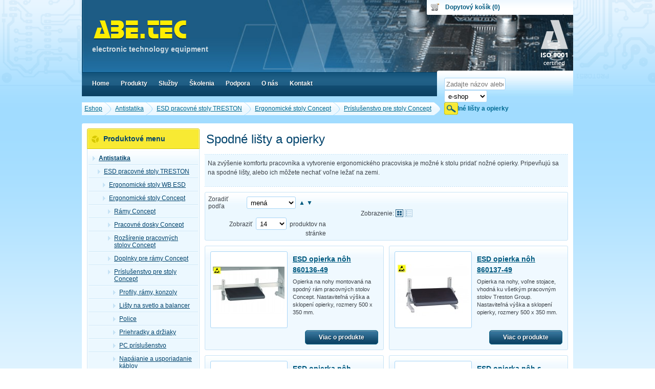

--- FILE ---
content_type: text/html; charset=UTF-8
request_url: https://www.abetec.sk/sk/eshop/category/spodne-listy-a-opierky/
body_size: 8101
content:
<!DOCTYPE html PUBLIC "-//W3C//DTD XHTML 1.0 Strict//EN" "http://www.w3.org/TR/xhtml1/DTD/xhtml1-strict.dtd">
<html xmlns="http://www.w3.org/1999/xhtml">
    <head>
        <meta http-equiv="content-type" content="text/html; charset=utf-8" />
		<meta content="width=device-width,minimum-scale=1.0" name="viewport" />
        <meta http-equiv="content-language" content="sk" />
                                    <meta name="description" content="Na zvýšenie komfortu pracovníka a vytvorenie ergonomického pracoviska je možné k stolu pridať nožné opierky. Pripevňujú sa na spodné lišty, alebo ich " />
                            <meta name="keywords" content="ergonomické stoly, pracovné stoly, priemyselné stoly, stoly Treston, stoly do dielní, stoly do priemyslu, stoly do výroby" />
                            <link rel="shortcut icon" type="image/x-icon" href="/web/abetec/tools/favicon.ico" />
        <meta name="author" content="ABE.TEC, s.r.o."/>
        <meta name="robots" content="index, follow" />
        <meta name="verify-v1" content="" />
        <title>Spodné lišty a opierky | ABE.TEC, s.r.o.</title>
                <link rel="alternate" type="application/rss+xml" title="RSS" href="http://www.abetec.sk/sk/rss/"/>
		<link href="/web/abetec/tools/css/responsiv.css?date=20240805" rel="stylesheet" media="screen" type="text/css"/>
        <link href="/web/abetec/tools/css/print.css" rel="stylesheet" media="print" type="text/css"/>

        <link href="/web/wmsuggest/css/wmSuggest.css" rel="stylesheet" media="screen" type="text/css"/>
                                    <link href="/web/default/css/common.css" rel="stylesheet" type="text/css"/>
                            <!--[if lte IE 8]>
            <link href="/web/abetec/tools/css/ie.css" rel="stylesheet" type="text/css" />
        <![endif]-->

        <script type="text/javascript" src="/web/abetec/tools/js/jquery-1.4.3.min.js"></script>
        <script type="text/javascript" src="/web/abetec/tools/js/jquery.bgiframe.min.js"></script>
        <script type="text/javascript" src="/web/abetec/tools/js/superfish.js"></script>
        <script type="text/javascript" src="/web/abetec/tools/js/jquery.easing.1.3.js"></script>
        <script type="text/javascript" src="/web/abetec/tools/js/jquery.cycle.lite.js"></script>
        <script type="text/javascript" src="/web/abetec/tools/js/jquery.tools.min.js"></script>
		<script type="text/javascript" src="/web/default/js/universal.js?date=20240617"></script>
                                    <script type="text/javascript" src="/web/abetec/tools/js/common_init.js?date=20231120"></script>
                            <script type="text/javascript" src="/web/abetec/tools/js/swfobject.js?date=20231120"></script>
                            <script type="text/javascript" src="/web/abetec/tools/js/jquery.tools.min.js?date=20231120"></script>
                            <script type="text/javascript" src="/web/abetec/tools/js/tools.js?date=20231120"></script>
                            <script type="text/javascript" src="/web/abetec/tools/js/eshop.tools.js?date=20231120"></script>
                            <script type="text/javascript" src="/web/abetec/tools/js/../../../categoryFilters/js/categoryFilters.js?date=20231120"></script>
                            <script type="text/javascript" src="/web/wmsuggest/wm24suggest.js"></script>
		        <!--[if lte IE 6]>
            <script type="text/javascript" src="/web/abetec/tools/js/DD_belatedPNG.js"></script>
            <script type="text/javascript" src="/web/abetec/tools/js/DD_belatedPNG_init.js"></script>
        <![endif]-->
		
            </head>
    <body>
				        <div id="page" class="languageStyle_sk">
            <div id="wrapper">
                                <!-- Navigation start -->
                    <div id="navigation">
	                                                    <a href="/sk/eshop/" title="Eshop" class=" first"><span>Eshop</span></a>
                                                <a href="/sk/eshop/category/antistatika/" title="Antistatika" class=" "><span>Antistatika</span></a>
                                                <a href="/sk/eshop/category/esd-pracovne-stoly-treston/" title="ESD pracovné stoly TRESTON" class=" "><span>ESD pracovné stoly TRESTON</span></a>
                                                <a href="/sk/eshop/category/ergonomicke-stoly-concept/" title="Ergonomické stoly Concept" class=" "><span>Ergonomické stoly Concept</span></a>
                                                <a href="/sk/eshop/category/prislusenstvo-pre-stoly-concept/" title="Príslušenstvo pre stoly Concept" class="last "><span>Príslušenstvo pre stoly Concept</span></a>
                                                <strong >Spodné lišty a opierky</strong>                        </div>                <!-- Navigation end -->
                
                
                <div class="content">
                    <div class="topBg">
                    <!-- Content start -->
                    <!-- middleColumn start -->
<div class="mainBlock">
<h1>Spodné lišty a opierky</h1>
<div class="categoryAnnotation">
	<div class="cont">
		<p>
	Na zv&yacute;&scaron;enie komfortu pracovn&iacute;ka a vytvorenie ergonomick&eacute;ho pracoviska je možn&eacute; k stolu pridať nožn&eacute; opierky. Pripevňuj&uacute; sa na spodn&eacute; li&scaron;ty, alebo ich m&ocirc;žete nechať voľne ležať na zemi.</p>
    </div>
</div>
    
        
    
            <div class="commonFilter">
    <div class="header">
        <form action="#" onsubmit="return false;" class="cont">
        <fieldset class="sorting">
            <div class="sortBy">
                <label>Zoradiť podľa</label>
                <select class="select" id="orderTop" >
                <option value="name" >mená</option>
                <option value="price" >ceny</option>
                <option value="code" >kódu</option>
                <option value="bargain" >akcie/zľavy</option>
                <option value="availability" >dostupnosti</option>
                </select>&nbsp;
                <a href="#nogo" class="sortUp" title="Vzostupne" onclick="setOrder(document.getElementById('orderTop').options[document.getElementById('orderTop').selectedIndex].value,0); return false;">▲</a>&nbsp;
                <a href="#nogo" class="sortDown" onclick="setOrder(document.getElementById('orderTop').options[document.getElementById('orderTop').selectedIndex].value,1); return false;" title="Zostupne">▼</a>
            </div>

            <div class="sortType">
    <div class="title">Zobrazenie:</div>
            <strong class="pictureSort" title="Obrázkové">Obrázkové</strong>
        <a href="#nogo" class="tableSort" title="Tabuľkové" onclick="setUriParameter('listing','table'); return false;">Tabuľkové</a>
    </div>            <div class="showOnPage">
    <label>Zobraziť</label>
    <select class="select small pagesize" name="pageSize" onchange="setPageSize(this);">
                                    <option value="14" selected="selected">14</option>
                            <option value="28" >28</option>
                            <option value="50" >50</option>
                        </select>
    <label>produktov na stránke</label>
</div>                    </fieldset>
                </form>
    </div>
</div>        <div class="clear"></div>
                <div class="productLine ">
            <div class="productLineFooter">
                  <div class="productBlock  ">
                    <div class="bg2">
                        <div class="cont">

                            <div class="leftSide">
                                                                <div class="attributesBlock">
                                                                    </div>
                                                                                                <a href="/sk/eshop/product/esd-opierka-n-h-860136-49/" class="imgHolder">
                                    <span></span><img src="/data/Images/eshopproducts/small/53acc6107300a2afef5547658e52ba21footrest-bar-esd.jpeg" alt="Treston - ESD opierka nôh 860136-49"/>
                                </a>
                                                                                                                            </div>

                            <div class="rightSide">
                                <div class="description">
                                    <h2><a href="/sk/eshop/product/esd-opierka-n-h-860136-49/">ESD opierka nôh 860136-49</a></h2>
                                        <div class="annotation">
                                            Opierka na nohy montovaná na spodný rám pracovných stolov Concept. Nastaviteľná výška a sklopení opierky, rozmery 500 x 350 mm.                                        </div>
                                                                        </div><a href="/sk/eshop/product/esd-opierka-n-h-860136-49/" class="btn w150" title="ESD opierka nôh 860136-49">Viac o produkte</a>
                            </div>

                        </div>
                    </div>
                                    </div>
                          <div class="productBlock  second">
                    <div class="bg2">
                        <div class="cont">

                            <div class="leftSide">
                                                                <div class="attributesBlock">
                                                                    </div>
                                                                                                <a href="/sk/eshop/product/esd-opierka-n-h-860137-49/" class="imgHolder">
                                    <span></span><img src="/data/Images/eshopproducts/small/259c0ed9b99c1dfe0702059440082fd6footrest-floor-height-adjustable-esd.jpeg" alt="Treston - ESD opierka nôh 860137-49"/>
                                </a>
                                                                                                                            </div>

                            <div class="rightSide">
                                <div class="description">
                                    <h2><a href="/sk/eshop/product/esd-opierka-n-h-860137-49/">ESD opierka nôh 860137-49</a></h2>
                                        <div class="annotation">
                                            Opierka na nohy, voľne stojace, vhodná ku všetkým pracovným stolov Treston Group. Nastaviteľná výška a sklopení opierky, rozmery 500 x 350 mm.                                        </div>
                                                                        </div><a href="/sk/eshop/product/esd-opierka-n-h-860137-49/" class="btn w150" title="ESD opierka nôh 860137-49">Viac o produkte</a>
                            </div>

                        </div>
                    </div>
                                    </div>
                    </div>
    </div>
        <div class="productLine ">
            <div class="productLineFooter">
                  <div class="productBlock  ">
                    <div class="bg2">
                        <div class="cont">

                            <div class="leftSide">
                                                                <div class="attributesBlock">
                                                                    </div>
                                                                                                <a href="/sk/eshop/product/esd-opierka-n-h-860947-49/" class="imgHolder">
                                    <span></span><img src="/data/Images/eshopproducts/small/bc3f260ab508608e7e1c73f6d7c20a11footrest-floor-esd.jpeg" alt="Treston - ESD opierka nôh 860947-49"/>
                                </a>
                                                                                                                            </div>

                            <div class="rightSide">
                                <div class="description">
                                    <h2><a href="/sk/eshop/product/esd-opierka-n-h-860947-49/">ESD opierka nôh 860947-49</a></h2>
                                        <div class="annotation">
                                            Opierka na nohy, voľne stojace, vhodná ku všetkým pracovným stolov Treston Group. Nastaviteľné sklopenia opierky, rozmery 550 x 350 mm, výška 100 mm.                                        </div>
                                                                        </div><a href="/sk/eshop/product/esd-opierka-n-h-860947-49/" class="btn w150" title="ESD opierka nôh 860947-49">Viac o produkte</a>
                            </div>

                        </div>
                    </div>
                                    </div>
                          <div class="productBlock  second">
                    <div class="bg2">
                        <div class="cont">

                            <div class="leftSide">
                                                                <div class="attributesBlock">
                                                                    </div>
                                                                                                <a href="/sk/eshop/product/esd-opierka-n-h-s-plynovymi-piestami-860224-49/" class="imgHolder">
                                    <span></span><img src="/data/Images/eshopproducts/small/965414c6783972d468c579db6b0e7f15footrest-floor-with-gas-action-esd.jpeg" alt="Treston - ESD opierka nôh s plynovými piestami 860224-49"/>
                                </a>
                                                                                                                            </div>

                            <div class="rightSide">
                                <div class="description">
                                    <h2><a href="/sk/eshop/product/esd-opierka-n-h-s-plynovymi-piestami-860224-49/">ESD opierka nôh s plynovými piestami 860224-49</a></h2>
                                        <div class="annotation">
                                            Opierka na nohy, voľne stojace, vhodná ku všetkým pracovným stolov Treston Group. Nastaviteľná výška a sklopení opierky, plynové piesty, rozmery 550 x 350 mm.                                        </div>
                                                                        </div><a href="/sk/eshop/product/esd-opierka-n-h-s-plynovymi-piestami-860224-49/" class="btn w150" title="ESD opierka nôh s plynovými piestami 860224-49">Viac o produkte</a>
                            </div>

                        </div>
                    </div>
                                    </div>
                    </div>
    </div>
        <div class="productLine ">
            <div class="productLineFooter">
                  <div class="productBlock  ">
                    <div class="bg2">
                        <div class="cont">

                            <div class="leftSide">
                                                                <div class="attributesBlock">
                                                                    </div>
                                                                                                <a href="/sk/eshop/product/spodna-lista-1000mm-860084-49/" class="imgHolder">
                                    <span></span><img src="/data/Images/eshopproducts/small/a88ad2b4d911d98eb0a25911ca637047fixed-accessory-bar-esd-for-concept-width-1000-mm.jpeg" alt="Treston - Spodná lišta 1000mm, 860084-49"/>
                                </a>
                                                                                                                            </div>

                            <div class="rightSide">
                                <div class="description">
                                    <h2><a href="/sk/eshop/product/spodna-lista-1000mm-860084-49/">Spodná lišta 1000mm, 860084-49</a></h2>
                                        <div class="annotation">
                                            Oceľová lišta, ktorá sa montuje na nohy pracovných stolov rady Concept, šírka rámu 1000 mm. Využíva sa na uchytenie nočných líšt, držiakov CPU ai. U stolov s nastavením výšky pomocou kľučky a elektromotora je táto lišta už v základnom prevedení.                                        </div>
                                                                        </div><a href="/sk/eshop/product/spodna-lista-1000mm-860084-49/" class="btn w150" title="Spodná lišta 1000mm, 860084-49">Viac o produkte</a>
                            </div>

                        </div>
                    </div>
                                    </div>
                          <div class="productBlock  second">
                    <div class="bg2">
                        <div class="cont">

                            <div class="leftSide">
                                                                <div class="attributesBlock">
                                                                    </div>
                                                                                                <a href="/sk/eshop/product/spodna-lista-1200mm-860085-49/" class="imgHolder">
                                    <span></span><img src="/data/Images/eshopproducts/small/9ecb6d767f09baab1c13ab4f92225692fixed-accessory-bar-esd-for-concept-width-1200-mm.jpeg" alt="Treston - Spodná lišta 1200mm, 860085-49"/>
                                </a>
                                                                                                                            </div>

                            <div class="rightSide">
                                <div class="description">
                                    <h2><a href="/sk/eshop/product/spodna-lista-1200mm-860085-49/">Spodná lišta 1200mm, 860085-49</a></h2>
                                        <div class="annotation">
                                            Oceľová lišta, ktorá sa montuje na nohy pracovných stolov rady Concept, šírka rámu 1200 mm. Využíva sa na uchytenie nočných líšt, držiakov CPU ai. U stolov s nastavením výšky pomocou kľučky a elektromotora je táto lišta už v základnom prevedení.                                        </div>
                                                                        </div><a href="/sk/eshop/product/spodna-lista-1200mm-860085-49/" class="btn w150" title="Spodná lišta 1200mm, 860085-49">Viac o produkte</a>
                            </div>

                        </div>
                    </div>
                                    </div>
                    </div>
    </div>
        <div class="productLine ">
            <div class="productLineFooter">
                  <div class="productBlock  ">
                    <div class="bg2">
                        <div class="cont">

                            <div class="leftSide">
                                                                <div class="attributesBlock">
                                                                    </div>
                                                                                                <a href="/sk/eshop/product/spodna-lista-1500mm-860088-49/" class="imgHolder">
                                    <span></span><img src="/data/Images/eshopproducts/small/c94542b13a43b7d6e6a13af500a034a4adjustable-accessory-bar-esd-for-concept-width-1500-mm.jpeg" alt="Treston - Spodná lišta 1500mm, 860088-49"/>
                                </a>
                                                                                                                            </div>

                            <div class="rightSide">
                                <div class="description">
                                    <h2><a href="/sk/eshop/product/spodna-lista-1500mm-860088-49/">Spodná lišta 1500mm, 860088-49</a></h2>
                                        <div class="annotation">
                                            Oceľová lišta, ktorá sa montuje na nohy pracovných stolov rady Concept, šírka rámu 1500 mm. Využíva sa na uchytenie nočných líšt, držiakov CPU ai. U stolov s nastavením výšky pomocou kľučky a elektromotora je táto lišta už v základnom prevedení.                                        </div>
                                                                        </div><a href="/sk/eshop/product/spodna-lista-1500mm-860088-49/" class="btn w150" title="Spodná lišta 1500mm, 860088-49">Viac o produkte</a>
                            </div>

                        </div>
                    </div>
                                    </div>
                          <div class="productBlock  second">
                    <div class="bg2">
                        <div class="cont">

                            <div class="leftSide">
                                                                <div class="attributesBlock">
                                                                    </div>
                                                                                                <a href="/sk/eshop/product/spodna-lista-1800mm-860089-49/" class="imgHolder">
                                    <span></span><img src="/data/Images/eshopproducts/small/0624715c91e16275ea279d7b4a2b2ef8adjustable-accessory-bar-esd-for-concept-width-1800-mm.jpeg" alt="Treston - Spodná lišta 1800mm, 860089-49"/>
                                </a>
                                                                                                                            </div>

                            <div class="rightSide">
                                <div class="description">
                                    <h2><a href="/sk/eshop/product/spodna-lista-1800mm-860089-49/">Spodná lišta 1800mm, 860089-49</a></h2>
                                        <div class="annotation">
                                            Oceľová lišta, ktorá sa montuje na nohy pracovných stolov rady Concept, šírka rámu 1800 mm. Využíva sa na uchytenie nočných líšt, držiakov CPU ai. U stolov s nastavením výšky pomocou kľučky a elektromotora je táto lišta už v základnom prevedení.                                        </div>
                                                                        </div><a href="/sk/eshop/product/spodna-lista-1800mm-860089-49/" class="btn w150" title="Spodná lišta 1800mm, 860089-49">Viac o produkte</a>
                            </div>

                        </div>
                    </div>
                                    </div>
                    </div>
    </div>
        <div class="productLine productSingle">
            <div class="productLineFooter">
                  <div class="productBlock  ">
                    <div class="bg2">
                        <div class="cont">

                            <div class="leftSide">
                                                                <div class="attributesBlock">
                                                                    </div>
                                                                                                <a href="/sk/eshop/product/spodna-lista-2000mm-860090-49/" class="imgHolder">
                                    <span></span><img src="/data/Images/eshopproducts/small/b7777907230e41e5a0243474607ae412adjustable-accessory-bar-esd-for-concept-width-2000-mm.jpeg" alt="Treston - Spodná lišta 2000mm, 860090-49"/>
                                </a>
                                                                                                                            </div>

                            <div class="rightSide">
                                <div class="description">
                                    <h2><a href="/sk/eshop/product/spodna-lista-2000mm-860090-49/">Spodná lišta 2000mm, 860090-49</a></h2>
                                        <div class="annotation">
                                            Oceľová lišta, ktorá sa montuje na nohy pracovných stolov rady Concept, šírka rámu 2000 mm. Využíva sa na uchytenie nočných líšt, držiakov CPU ai. U stolov s nastavením výšky pomocou kľučky a elektromotora je táto lišta už v základnom prevedení.                                        </div>
                                                                        </div><a href="/sk/eshop/product/spodna-lista-2000mm-860090-49/" class="btn w150" title="Spodná lišta 2000mm, 860090-49">Viac o produkte</a>
                            </div>

                        </div>
                    </div>
                                    </div>
                    </div>
    </div>
            <div class="clear"></div>
        <div class="commonFilter">
    <div class="header">
        <form action="#" onsubmit="return false;" class="cont">
        <fieldset class="sorting">
            <div class="sortBy">
                <label>Zoradiť podľa</label>
                <select class="select" id="orderTop" >
                <option value="name" >mená</option>
                <option value="price" >ceny</option>
                <option value="code" >kódu</option>
                <option value="bargain" >akcie/zľavy</option>
                <option value="availability" >dostupnosti</option>
                </select>&nbsp;
                <a href="#nogo" class="sortUp" title="Vzostupne" onclick="setOrder(document.getElementById('orderTop').options[document.getElementById('orderTop').selectedIndex].value,0); return false;">▲</a>&nbsp;
                <a href="#nogo" class="sortDown" onclick="setOrder(document.getElementById('orderTop').options[document.getElementById('orderTop').selectedIndex].value,1); return false;" title="Zostupne">▼</a>
            </div>

            <div class="sortType">
    <div class="title">Zobrazenie:</div>
            <strong class="pictureSort" title="Obrázkové">Obrázkové</strong>
        <a href="#nogo" class="tableSort" title="Tabuľkové" onclick="setUriParameter('listing','table'); return false;">Tabuľkové</a>
    </div>            <div class="showOnPage">
    <label>Zobraziť</label>
    <select class="select small pagesize" name="pageSize" onchange="setPageSize(this);">
                                    <option value="14" selected="selected">14</option>
                            <option value="28" >28</option>
                            <option value="50" >50</option>
                        </select>
    <label>produktov na stránke</label>
</div>                    </fieldset>
                </form>
    </div>
</div>    </div>
<!-- middleColumn end -->
                    <!-- Content end -->

                                        <!-- Sidebar start -->
                        <div class="sidebar">

                
<div class="widget menu">
	<div class="bgFooter">
    <h2><span>Produktové menu</span></h2>
        <div class="cont">
            <!-- Eshop categories begin -->
                <ul id="shopMenu"><li><a href="/sk/eshop/category/antistatika/"><span></span>Antistatika</a><ul><li><a href="/sk/eshop/category/esd-pracovne-stoly-treston/"><span></span>ESD pracovné stoly TRESTON</a><ul><li><a href="/sk/eshop/category/ergonomicke-stoly-wb-esd/"><span></span>Ergonomické stoly WB ESD</a></li><li><a href="/sk/eshop/category/ergonomicke-stoly-concept/"><span></span>Ergonomické stoly Concept</a><ul><li><a href="/sk/eshop/category/ramy-concept/"><span></span>Rámy Concept</a></li><li><a href="/sk/eshop/category/pracovne-dosky-concept/"><span></span>Pracovné dosky Concept</a></li><li><a href="/sk/eshop/category/rozsirenie-pracovnych-stolov-concept/"><span></span>Rozšírenie pracovných stolov Concept</a></li><li><a href="/sk/eshop/category/doplnky-pre-ramy-concept/"><span></span>Doplnky pre rámy Concept</a></li><li><a href="/sk/eshop/category/prislusenstvo-pre-stoly-concept/"><span></span>Príslušenstvo pre stoly Concept</a><ul><li><a href="/sk/eshop/category/profily-ramy-konzoly1/"><span></span>Profily, rámy, konzoly</a></li><li><a href="/sk/eshop/category/listy-na-svetlo-a-balancer/"><span></span>Lišty na svetlo a balancer</a></li><li><a href="/sk/eshop/category/police1/"><span></span>Police</a></li><li><a href="/sk/eshop/category/priehradky-a-drziaky1/"><span></span>Priehradky a držiaky</a></li><li><a href="/sk/eshop/category/pc-prislusenstvo1/"><span></span>PC príslušenstvo</a></li><li><a href="/sk/eshop/category/napajanie-a-usporiadanie-kablov1/"><span></span>Napájanie a usporiadanie káblov</a></li><li><a href="/sk/eshop/category/drziaky-na-zasobniky1/"><span></span>Držiaky na zásobníky</a></li><li><a href="/sk/eshop/category/male-ukladacie-skrine/"><span></span>Malé ukladacie skrine</a></li><li><strong><span></span>Spodné lišty a opierky</strong></li><li><a href="/sk/eshop/category/perforovane-panely1/"><span></span>Perforované panely</a></li><li><a href="/sk/eshop/category/zadne-panely/"><span></span>Zadné panely</a></li></ul></li></ul></li><li><a href="/sk/eshop/category/elektricke-stoly-quatrex/"><span></span>Elektrické stoly QuatreX</a></li><li><a href="/sk/eshop/category/ergonomicke-stoly-ted-esd/"><span></span>Ergonomické stoly TED ESD</a></li><li><a href="/sk/eshop/category/ergonomicke-stoly-tp-tph-esd/"><span></span>Ergonomické stoly TP/TPH ESD</a></li><li><a href="/sk/eshop/category/prislusenstvo-pre-vsetky-stoly/"><span></span>Príslušenstvo pre všetky stoly</a></li><li><a href="/sk/eshop/category/osvetlenie/"><span></span>Osvetlenie</a></li></ul></li><li><a href="/sk/eshop/category/esd-pracovne-stolicky/"><span></span>ESD pracovné stoličky</a></li><li><a href="/sk/eshop/category/esd-voziky/"><span></span>ESD vozíky</a></li><li><a href="/sk/eshop/category/esd-zasuvkove-skrinky/"><span></span>ESD zásuvkové skrinky</a></li><li><a href="/sk/eshop/category/esd-skrine-a-regaly/"><span></span>ESD skrine a regály</a></li><li><a href="/sk/eshop/category/esd-priemyselne-prepazky/"><span></span>ESD priemyselné prepážky</a></li><li><a href="/sk/eshop/category/esd-skladovacie-systemy/"><span></span>ESD skladovacie systémy</a></li><li><a href="/sk/eshop/category/vystrazne-znacenia-a-stitky/"><span></span>Výstražné značenia a štítky</a></li><li><a href="/sk/eshop/category/esd-podlahy-povrchy-plexi/"><span></span>ESD podlahy, povrchy, plexi</a></li><li><a href="/sk/eshop/category/esd-cistidla-natery-lepidla/"><span></span>ESD čistidlá, nátery, lepidlá</a></li><li><a href="/sk/eshop/category/zemniace-boxy-kable/"><span></span>Zemniace boxy, káble</a></li><li><a href="/sk/eshop/category/zemniace-naramky-kabliky/"><span></span>Zemniace náramky, kábliky</a></li><li><a href="/sk/eshop/category/esd-odevy-obuv-rukavice/"><span></span>ESD odevy, obuv, rukavice</a></li><li><a href="/sk/eshop/category/ionizatory/"><span></span>Ionizátory</a></li><li><a href="/sk/eshop/category/testery-a-meracie-pristroje/"><span></span>Testery a meracie prístroje</a></li><li><a href="/sk/eshop/category/esd-vrecka-folie-a-prepravky/"><span></span>ESD vrecká, fólie a prepravky</a></li><li><a href="/sk/eshop/category/esd-pracovne-pom-cky/"><span></span>ESD pracovné pomôcky</a></li><li><a href="/sk/eshop/category/esd-bezpecne-pracovisko/"><span></span>ESD bezpečné pracovisko</a></li><li><a href="/sk/eshop/category/epa-priestor/"><span></span>EPA priestor</a></li><li><a href="/sk/eshop/category/esd-pracovisko/"><span></span>ESD pracovisko</a></li></ul></li><li><a href="/sk/eshop/category/rucne-naradie-a-nastroje/"><span></span>Ručné náradie a nástroje</a></li><li><a href="/sk/eshop/category/vyrobne-materialy/"><span></span>Výrobné materiály</a></li><li><a href="/sk/eshop/category/spajkovacia-technika/"><span></span>Spájkovacia technika</a></li><li><a href="/sk/eshop/category/stroje-a-zariadenia-na-vyrobu/"><span></span>Stroje a zariadenia na výrobu</a></li><li><a href="/sk/eshop/category/kontrolne-a-meracie-pristroje/"><span></span>Kontrolné a meracie prístroje</a></li><li><a href="/sk/eshop/category/vzdelavanie/"><span></span>Vzdelávanie</a></li><li><a href="/sk/eshop/category/sluzby/"><span></span>Služby</a></li></ul>            <!-- Eshop categories end -->
        </div>
    </div>
</div>

        <!-- Widgets start -->
                                    <div class="widget">
	<div class="bgFooter">
		        <h2><span>Aktuality</span></h2>
                <div class="articles">
                    
                        
                                                                <div class="article">
                                                    <!--<strong class="date">30.09. 2025</strong>-->
                                                    <h3><a href="/sk/aktuality/pozvanka-na-medzinarodny-strojarsky-veltrh-2025/">Pozvánka na Medzinárodný strojársky veľtrh 2025</a></h3>
                                                    <div class="annotation">
                            Srdečne vás pozývame na Medzinárodný strojársky veľtrh 2025, na ktorom budeme predstavovať produkty z našej ponuky. Podujatie sa koná 7.— 10. 10. 2025 na výstavisku v Brne.                            </div>
                                            </div>
                                    <div class="article">
                                                    <!--<strong class="date">09.06. 2025</strong>-->
                                                    <h3><a href="/sk/aktuality/zmena-terminu-skolenia-pre-esd-koordinatorov/">Zmena termínu školenia pre ESD koordinátorov</a></h3>
                                                    <div class="annotation">
                            Školenia a workshop ESD koordinátor, riadenie požiadaviek antistatiky (2 dni) sa bude konať 2. až 3. septembra 2025.                            </div>
                                            </div>
                                        <div class="clear"></div>
		</div>
        <div class="centered">
        <a href="/sk/aktuality/" class="btn">Zobrazit všechny</a>
        </div>
		        <div class="clear"></div>
	</div>
</div>                            <div class="simpleWidget">
    <p style="padding-left: 6px; padding-bottom: 4px;">
	<a href="http://3d.treston.com/?duid=Abetec" onclick="window.open(this.href,'','width=980,height=710,menubar=no,toolbar=no,location=no,resizable=yes,left=0,top=0'); return false"><img alt="" src="/data/File/nabytek_treston/widgety/3d_konfigurator-sk.gif" style="width: 226px; height: 167px;" /></a></p>
<p style="padding-left: 6px; padding-bottom: 1px;">
	<a href="/sk/katalogy-na-stiahnutie/"><img alt="" src="/data/File/nabytek_treston/widgety/katalog_treston_sk1.png" style="width: 226px; height: 49px;" /></a><span _fck_bookmark="1" style="display: none;">&nbsp;</span></p>
<p style="padding-left: 6px; padding-bottom: 1px;">
	<a href="https://www.abetec.sk/sk/eshop/category/technicka-literatura/?f[963][0]=7913&amp;f[display_dilative]=none&amp;f_active=1&amp;f_catego"><img alt="" src="/data/File/nabytek_treston/widgety/katalog_treston_sk2.png" style="width: 226px; height: 49px;" /></a></p>
</div>                            <div class="widget">
	<div class="bgFooter">
		        <h2><span>Kontaktujte nás</span></h2>
                
        <div class="cont">
			            <div>
            <p>
	<strong>Po - pi: 7:00 - 15:00 hod&iacute;n</strong><br />
	<br />
	Tel.: +420 466 670 035 (7-15 hod.)<br />
	Mob: +420 733 533 932 (7-16 hod.)<br />
	E-mail: <a href="mailto:abetec@abetec.cz">abetec@abetec.cz</a></p>
<p>
	__________________________<br />
	Preč&iacute;tajte si <a href="http://www.abetec.cz/obchodni-podminky/">Obchodn&eacute; podmienky</a> a <a href="/data/File/abetec/eticky-kodex-obchodu.pdf">Etick&yacute; k&oacute;dex obchodu</a> spoločnosti ABE.TEC.</p>
            </div>
        <div class="clear"></div>
        </div>
    </div>
</div>                        <!-- Widgets end -->
        
</div>                    <!-- Sidebar end -->
                                        </div>
										<div class="footer-widget sidebar" style="display: none;">
                    <!-- Sidebar start -->
                        <div class="sidebar">

                
<div class="widget menu">
	<div class="bgFooter">
    <h2><span>Produktové menu</span></h2>
        <div class="cont">
            <!-- Eshop categories begin -->
                <ul id="shopMenu"><li><a href="/sk/eshop/category/antistatika/"><span></span>Antistatika</a><ul><li><a href="/sk/eshop/category/esd-pracovne-stoly-treston/"><span></span>ESD pracovné stoly TRESTON</a><ul><li><a href="/sk/eshop/category/ergonomicke-stoly-wb-esd/"><span></span>Ergonomické stoly WB ESD</a></li><li><a href="/sk/eshop/category/ergonomicke-stoly-concept/"><span></span>Ergonomické stoly Concept</a><ul><li><a href="/sk/eshop/category/ramy-concept/"><span></span>Rámy Concept</a></li><li><a href="/sk/eshop/category/pracovne-dosky-concept/"><span></span>Pracovné dosky Concept</a></li><li><a href="/sk/eshop/category/rozsirenie-pracovnych-stolov-concept/"><span></span>Rozšírenie pracovných stolov Concept</a></li><li><a href="/sk/eshop/category/doplnky-pre-ramy-concept/"><span></span>Doplnky pre rámy Concept</a></li><li><a href="/sk/eshop/category/prislusenstvo-pre-stoly-concept/"><span></span>Príslušenstvo pre stoly Concept</a><ul><li><a href="/sk/eshop/category/profily-ramy-konzoly1/"><span></span>Profily, rámy, konzoly</a></li><li><a href="/sk/eshop/category/listy-na-svetlo-a-balancer/"><span></span>Lišty na svetlo a balancer</a></li><li><a href="/sk/eshop/category/police1/"><span></span>Police</a></li><li><a href="/sk/eshop/category/priehradky-a-drziaky1/"><span></span>Priehradky a držiaky</a></li><li><a href="/sk/eshop/category/pc-prislusenstvo1/"><span></span>PC príslušenstvo</a></li><li><a href="/sk/eshop/category/napajanie-a-usporiadanie-kablov1/"><span></span>Napájanie a usporiadanie káblov</a></li><li><a href="/sk/eshop/category/drziaky-na-zasobniky1/"><span></span>Držiaky na zásobníky</a></li><li><a href="/sk/eshop/category/male-ukladacie-skrine/"><span></span>Malé ukladacie skrine</a></li><li><strong><span></span>Spodné lišty a opierky</strong></li><li><a href="/sk/eshop/category/perforovane-panely1/"><span></span>Perforované panely</a></li><li><a href="/sk/eshop/category/zadne-panely/"><span></span>Zadné panely</a></li></ul></li></ul></li><li><a href="/sk/eshop/category/elektricke-stoly-quatrex/"><span></span>Elektrické stoly QuatreX</a></li><li><a href="/sk/eshop/category/ergonomicke-stoly-ted-esd/"><span></span>Ergonomické stoly TED ESD</a></li><li><a href="/sk/eshop/category/ergonomicke-stoly-tp-tph-esd/"><span></span>Ergonomické stoly TP/TPH ESD</a></li><li><a href="/sk/eshop/category/prislusenstvo-pre-vsetky-stoly/"><span></span>Príslušenstvo pre všetky stoly</a></li><li><a href="/sk/eshop/category/osvetlenie/"><span></span>Osvetlenie</a></li></ul></li><li><a href="/sk/eshop/category/esd-pracovne-stolicky/"><span></span>ESD pracovné stoličky</a></li><li><a href="/sk/eshop/category/esd-voziky/"><span></span>ESD vozíky</a></li><li><a href="/sk/eshop/category/esd-zasuvkove-skrinky/"><span></span>ESD zásuvkové skrinky</a></li><li><a href="/sk/eshop/category/esd-skrine-a-regaly/"><span></span>ESD skrine a regály</a></li><li><a href="/sk/eshop/category/esd-priemyselne-prepazky/"><span></span>ESD priemyselné prepážky</a></li><li><a href="/sk/eshop/category/esd-skladovacie-systemy/"><span></span>ESD skladovacie systémy</a></li><li><a href="/sk/eshop/category/vystrazne-znacenia-a-stitky/"><span></span>Výstražné značenia a štítky</a></li><li><a href="/sk/eshop/category/esd-podlahy-povrchy-plexi/"><span></span>ESD podlahy, povrchy, plexi</a></li><li><a href="/sk/eshop/category/esd-cistidla-natery-lepidla/"><span></span>ESD čistidlá, nátery, lepidlá</a></li><li><a href="/sk/eshop/category/zemniace-boxy-kable/"><span></span>Zemniace boxy, káble</a></li><li><a href="/sk/eshop/category/zemniace-naramky-kabliky/"><span></span>Zemniace náramky, kábliky</a></li><li><a href="/sk/eshop/category/esd-odevy-obuv-rukavice/"><span></span>ESD odevy, obuv, rukavice</a></li><li><a href="/sk/eshop/category/ionizatory/"><span></span>Ionizátory</a></li><li><a href="/sk/eshop/category/testery-a-meracie-pristroje/"><span></span>Testery a meracie prístroje</a></li><li><a href="/sk/eshop/category/esd-vrecka-folie-a-prepravky/"><span></span>ESD vrecká, fólie a prepravky</a></li><li><a href="/sk/eshop/category/esd-pracovne-pom-cky/"><span></span>ESD pracovné pomôcky</a></li><li><a href="/sk/eshop/category/esd-bezpecne-pracovisko/"><span></span>ESD bezpečné pracovisko</a></li><li><a href="/sk/eshop/category/epa-priestor/"><span></span>EPA priestor</a></li><li><a href="/sk/eshop/category/esd-pracovisko/"><span></span>ESD pracovisko</a></li></ul></li><li><a href="/sk/eshop/category/rucne-naradie-a-nastroje/"><span></span>Ručné náradie a nástroje</a></li><li><a href="/sk/eshop/category/vyrobne-materialy/"><span></span>Výrobné materiály</a></li><li><a href="/sk/eshop/category/spajkovacia-technika/"><span></span>Spájkovacia technika</a></li><li><a href="/sk/eshop/category/stroje-a-zariadenia-na-vyrobu/"><span></span>Stroje a zariadenia na výrobu</a></li><li><a href="/sk/eshop/category/kontrolne-a-meracie-pristroje/"><span></span>Kontrolné a meracie prístroje</a></li><li><a href="/sk/eshop/category/vzdelavanie/"><span></span>Vzdelávanie</a></li><li><a href="/sk/eshop/category/sluzby/"><span></span>Služby</a></li></ul>            <!-- Eshop categories end -->
        </div>
    </div>
</div>

        <!-- Widgets start -->
                                    <div class="widget">
	<div class="bgFooter">
		        <h2><span>Aktuality</span></h2>
                <div class="articles">
                    
                        
                                                                <div class="article">
                                                    <!--<strong class="date">30.09. 2025</strong>-->
                                                    <h3><a href="/sk/aktuality/pozvanka-na-medzinarodny-strojarsky-veltrh-2025/">Pozvánka na Medzinárodný strojársky veľtrh 2025</a></h3>
                                                    <div class="annotation">
                            Srdečne vás pozývame na Medzinárodný strojársky veľtrh 2025, na ktorom budeme predstavovať produkty z našej ponuky. Podujatie sa koná 7.— 10. 10. 2025 na výstavisku v Brne.                            </div>
                                            </div>
                                    <div class="article">
                                                    <!--<strong class="date">09.06. 2025</strong>-->
                                                    <h3><a href="/sk/aktuality/zmena-terminu-skolenia-pre-esd-koordinatorov/">Zmena termínu školenia pre ESD koordinátorov</a></h3>
                                                    <div class="annotation">
                            Školenia a workshop ESD koordinátor, riadenie požiadaviek antistatiky (2 dni) sa bude konať 2. až 3. septembra 2025.                            </div>
                                            </div>
                                        <div class="clear"></div>
		</div>
        <div class="centered">
        <a href="/sk/aktuality/" class="btn">Zobrazit všechny</a>
        </div>
		        <div class="clear"></div>
	</div>
</div>                            <div class="simpleWidget">
    <p style="padding-left: 6px; padding-bottom: 4px;">
	<a href="http://3d.treston.com/?duid=Abetec" onclick="window.open(this.href,'','width=980,height=710,menubar=no,toolbar=no,location=no,resizable=yes,left=0,top=0'); return false"><img alt="" src="/data/File/nabytek_treston/widgety/3d_konfigurator-sk.gif" style="width: 226px; height: 167px;" /></a></p>
<p style="padding-left: 6px; padding-bottom: 1px;">
	<a href="/sk/katalogy-na-stiahnutie/"><img alt="" src="/data/File/nabytek_treston/widgety/katalog_treston_sk1.png" style="width: 226px; height: 49px;" /></a><span _fck_bookmark="1" style="display: none;">&nbsp;</span></p>
<p style="padding-left: 6px; padding-bottom: 1px;">
	<a href="https://www.abetec.sk/sk/eshop/category/technicka-literatura/?f[963][0]=7913&amp;f[display_dilative]=none&amp;f_active=1&amp;f_catego"><img alt="" src="/data/File/nabytek_treston/widgety/katalog_treston_sk2.png" style="width: 226px; height: 49px;" /></a></p>
</div>                            <div class="widget">
	<div class="bgFooter">
		        <h2><span>Kontaktujte nás</span></h2>
                
        <div class="cont">
			            <div>
            <p>
	<strong>Po - pi: 7:00 - 15:00 hod&iacute;n</strong><br />
	<br />
	Tel.: +420 466 670 035 (7-15 hod.)<br />
	Mob: +420 733 533 932 (7-16 hod.)<br />
	E-mail: <a href="mailto:abetec@abetec.cz">abetec@abetec.cz</a></p>
<p>
	__________________________<br />
	Preč&iacute;tajte si <a href="http://www.abetec.cz/obchodni-podminky/">Obchodn&eacute; podmienky</a> a <a href="/data/File/abetec/eticky-kodex-obchodu.pdf">Etick&yacute; k&oacute;dex obchodu</a> spoločnosti ABE.TEC.</p>
            </div>
        <div class="clear"></div>
        </div>
    </div>
</div>                        <!-- Widgets end -->
        
</div>                    <!-- Sidebar end -->
					</div>
                                </div>
                <!-- Footer start -->
<div id="footer">
        <div class="creator"><span>Created by</span> <a href="https://www.digitalsolutions.cz"><img src="/web/abetec/images/logoDS.png" width="119" height="50" alt="Digita Solutions s.r.o." /></a></div>
</div>
<!-- Footer end -->            </div>
            <div id="header">
				<div class="mobile-controle" style="display: none;">
					<div class="searchcontrol">
						<span></span>
					</div>
					<div class="usercontrol">
						<span></span>
					</div>
					<div class="eshopcontrol">
											</div>
					<div class="menucontrol">
						<span></span>
						<span></span>
						<span></span>
						<span></span>
					</div>
				</div>
                                <a href="/sk/" class="logo"><img src="/web/abetec/images/logo.gif" width="188" height="52" alt="Abetec.cz" /></a>
                <span class="slogan">electronic technology equipment</span>
                <img src="/web/abetec/images/isoCertified.png" alt="ISO 9001 certified" class="isoLogo" />
                                <div id="flyout">
                    <ul>
                        <li id="cartLink">
                            <a href="/sk/eshop/basket/" class="menuLink"><span>Dopytový košík (0)</span></a>
                            <div class="flyCont">
                                <div class="block">
                                    <div class="flyLine">
                                                                                                                    <p>Dopytový košík je prázdny!</p>
                                                                                                                </div>
                                    <div class="dotsLine"></div>
                                    <div class="flyLine">
                                    <a href="/sk/eshop/basket/" class="btn">Obsah košíka</a>
                                    Počet produktov: <strong>0</strong><br />
                                                                        </div>
                                </div>
                            </div>
                        </li>
                                            </ul>
                </div>
                                <div id="menuStripe">
                    <div class="leftSide"></div>
                        <div id="topMenu">
    	<ul>
			                                                        <li  class=" ">
                    						<a href="/sk/"  title="Home"><span>Home</span></a>
                                                            </li>
                                            
                                                                    <li  class=" ">
                    						<a href="/eshop/"  title="Produkty"><span>Produkty</span></a>
                                                            </li>
                                            
                                                                    <li  class=" submenu">
                    						<a href="/sk/sluzby/"  title="Služby"><span>Služby</span></a>
                                                            <ul>
                                            
                                                                    <li  class=" ">
                    						<a href="/sk/eshop/category/sluzby-v-antistatike/"  title="Služby v antistatike">Služby v antistatike</a>
                                                            </li>
                                            
                                                                    <li  class=" ">
                    						<a href="/sk/eshop/category/spajkovacie-stroje-a-zariadenia/"  title="Výroba spájkovacích zariadení">Výroba spájkovacích zariadení</a>
                                                            </li>
                                            
                                                                    <li  class=" ">
                    						<a href="/sk/eshop/category/sluzby-v-spajkovani/"  title="Služby v spájkovaní">Služby v spájkovaní</a>
                                                            </li>
                                            
                                                                    <li  class=" ">
                    						<a href="/sk/eshop/category/servis-pristrojov-a-zariadeni/"  title="Servis prístrojov a zariadení">Servis prístrojov a zariadení</a>
                                                            </li>
                                            
                                                                    <li  class=" ">
                    						<a href="/sk/eshop/category/kontrola-a-spolahlivost-vyroby/"  title="Kontrola v SMT výrobe">Kontrola v SMT výrobe</a>
                                                            </li>
                                            
                                                                    <li  class=" ">
                    						<a href="/sk/eshop/category/zakaznicke-riesenia/"  title="Zákaznícke riešenia">Zákaznícke riešenia</a>
                                                            </li>
                                            
                                                                    <li  class="last ">
                    						<a href="/sk/referencie-riesenia/"  title="Referencie riešenia">Referencie riešenia</a>
                                                            </li>
                                                                </ul></li>                        
                                                                    <li  class=" submenu">
                    						<a href="/sk/skolenia/"  title="Školenia"><span>Školenia</span></a>
                                                            <ul>
                                            
                                                                    <li  class=" ">
                    						<a href="/sk/aktualne-terminy-vzdelavania/"  title="Aktuálne termíny vzdelávania">Aktuálne termíny vzdelávania</a>
                                                            </li>
                                            
                                                                    <li  class=" ">
                    						<a href="/sk/eshop/category/skolenia-a-workshopy/"  title="Ponuka školení">Ponuka školení</a>
                                                            </li>
                                            
                                                                    <li  class="last ">
                    						<a href="/sk/skoliace-strediska/"  title="Školiace strediská">Školiace strediská</a>
                                                            </li>
                                                                </ul></li>                        
                                                                    <li  class=" submenu">
                    						<a href="/sk/podpora/"  title="Podpora"><span>Podpora</span></a>
                                                            <ul>
                                            
                                                                    <li  class=" ">
                    						<a href="/sk/katalogy-na-stiahnutie/"  title="Katalógy na stiahnutie">Katalógy na stiahnutie</a>
                                                            </li>
                                            
                                                                    <li  class=" ">
                    						<a href="/sk/eshop/category/technicka-literatura/?f[963][0]=7913&amp;f[display_dilative]=none&amp;f_active=1&amp;f_catego"  title="e-Booky na stiahnutie">e-Booky na stiahnutie</a>
                                                            </li>
                                            
                                                                    <li  class=" ">
                    						<a href="/sk/dvd-zadarmo/"  title="DVD zadarmo">DVD zadarmo</a>
                                                            </li>
                                            
                                                                    <li  class=" ">
                    						<a href="/sk/odborna-tlac/"  title="Odborná tlač">Odborná tlač</a>
                                                            </li>
                                            
                                                                    <li  class=" ">
                    						<a href="/sk/eshop/producers/"  title="Autorizované značky / výrobci">Autorizované značky / výrobci</a>
                                                            </li>
                                            
                                                                    <li  class=" ">
                    						<a href="/sk/produkty-od-a-do-z/"  title="Produkty od A do Z">Produkty od A do Z</a>
                                                            </li>
                                            
                                                                    <li  class=" submenu">
                    						<a href="/sk/nakupny-radca/"  title="Nákupný radca">Nákupný radca</a>
                                                            <ul>
                                            
                                                                    <li  class=" ">
                    						<a href="/sk/antistatika/"  title="Antistatika">Antistatika</a>
                                                            </li>
                                            
                                                                    <li  class=" ">
                    						<a href="/sk/oprava-rework-smd/"  title="Oprava / rework SMD">Oprava / rework SMD</a>
                                                            </li>
                                            
                                                                    <li  class=" ">
                    						<a href="/sk/davkovacia-technika/"  title="Dávkovacia technika">Dávkovacia technika</a>
                                                            </li>
                                            
                                                                    <li  class=" ">
                    						<a href="/sk/vyroba-dps/"  title="Výroba DPS">Výroba DPS</a>
                                                            </li>
                                            
                                                                    <li  class=" ">
                    						<a href="/sk/cnc-frezky/"  title="CNC frézky">CNC frézky</a>
                                                            </li>
                                            
                                                                    <li  class=" ">
                    						<a href="/sk/spajkovacia-technika/"  title="Spájkovacia technika">Spájkovacia technika</a>
                                                            </li>
                                            
                                                                    <li  class=" ">
                    						<a href="/sk/kontrolne-a-meracie-pristroje/"  title="Kontrolné a meracie prístroje">Kontrolné a meracie prístroje</a>
                                                            </li>
                                            
                                                                    <li  class=" ">
                    						<a href="/sk/iot/"  title="IoT">IoT</a>
                                                            </li>
                                            
                                                                    <li  class="last ">
                    						<a href="/sk/vakuove-tvarovanie/"  title="Vákuové tvarovanie">Vákuové tvarovanie</a>
                                                            </li>
                                                                </ul></li>                        
                                                                    <li  class=" ">
                    						<a href="/sk/faq/"  title="FAQ">FAQ</a>
                                                            </li>
                                            
                                                                    <li  class=" ">
                    						<a href="/sk/technologia/"  title="Technológia">Technológia</a>
                                                            </li>
                                            
                                                                    <li  class=" ">
                    						<a href="/sk/videa/"  title="Videá">Videá</a>
                                                            </li>
                                            
                                                                    <li  class="last ">
                    						<a href="/sk/slovnik-spajkovanie/"  title="Slovník spájkovanie">Slovník spájkovanie</a>
                                                            </li>
                                                                </ul></li>                        
                                                                    <li  class=" submenu">
                    						<a href="/sk/o-nas/"  title="O nás"><span>O nás</span></a>
                                                            <ul>
                                            
                                                                    <li  class=" submenu">
                    						<a href="/sk/o-spolocnosti/"  title="O spoločnosti">O spoločnosti</a>
                                                            <ul>
                                            
                                                                    <li  class=" ">
                    						<a href="/sk/charakteristika-spolocnosti/"  title="Charakteristika spoločnosti">Charakteristika spoločnosti</a>
                                                            </li>
                                            
                                                                    <li  class="last ">
                    						<a href="/sk/historia/"  title="História">História</a>
                                                            </li>
                                                                </ul></li>                        
                                                                    <li  class=" ">
                    						<a href="/sk/certifikaty/"  title="Certifikáty">Certifikáty</a>
                                                            </li>
                                            
                                                                    <li  class=" ">
                    						<a href="/sk/inspekcny-organ/"  title="Inšpekčný orgán">Inšpekčný orgán</a>
                                                            </li>
                                            
                                                                    <li  class=" ">
                    						<a href="/sk/politika-kvality/"  title="Politika kvality">Politika kvality</a>
                                                            </li>
                                            
                                                                    <li  class=" ">
                    						<a href="/sk/obchodne-podmienky/"  title="Obchodné podmienky">Obchodné podmienky</a>
                                                            </li>
                                            
                                                                    <li  class=" ">
                    						<a href="/sk/gdpr/"  title="GDPR">GDPR</a>
                                                            </li>
                                            
                                                                    <li  class=" ">
                    						<a href="/sk/referencie/"  title="Referencie">Referencie</a>
                                                            </li>
                                            
                                                                    <li  class=" ">
                    						<a href="/sk/vystavy/"  title="Výstavy">Výstavy</a>
                                                            </li>
                                            
                                                                    <li  class="last ">
                    						<a href="/sk/nahradne-plnenie/"  title="Náhradné plnenie">Náhradné plnenie</a>
                                                            </li>
                                                                </ul></li>                        
                                                                    <li  class=" submenu">
                    						<a href="/sk/kontakt/"  title="Kontakt"><span>Kontakt</span></a>
                                                            <ul>
                                            
                                                                    <li  class="last ">
                    						<a href="/sk/kontakt-0/"  title="Kontakt">Kontakt</a>
                                                            </li>
                                                                </ul></li>                        
            		</ul>
	</div>
                    <form id="search" action="/search/" method="get">
    <fieldset>
        <div id="searchInputLine">
            <input
                name="query"
                type="text"
                class="wm24suggest"
                data-settings='{
    "id": "searchCategoryAndProducts","delay": 200, "sources": [{"name": "products", "limit": "5"}, {"name": "categories", "limit": "5"}]
}'
                placeholder="Zadajte názov alebo obj. číslo"
            />
        </div>
        <div id="searchSelectLine">
            <select name="site">
                <option
                    value="eshop"
                                            selected="selected"
                                    >
                    e-shop                </option>
                <option value="web">web</option>
            </select>
        </div>
        <button type="submit" class="btn">Hľadať</button>
    </fieldset>
</form>                </div>
            </div>
			        </div>
		<script src="https://www.abetec.cz/web/default/cookiebar/?language=sk&amp;logo=%2Fweb%2Fabetec%2Fimages%2Flogo.gif"></script>        <div class="wmSuggest abetec" id="searchCategoryAndProducts">
    <div class="group">
        <label>Hledat</label>
        <div class="data">
            <div class="line mainSearch" data-link="">
                <strong class="searchPhrase"></strong> ve všech produktech
            </div>
        </div>
    </div>
    <div class="info"></div>
    <div class="group categories">
        <label>Kategorie</label>
        <div class="data">

        </div>
    </div>
    <div class="group products">
        <label>Produkty</label>
        <div class="data">

        </div>
    </div>
</div>
				    </body>
</html>

--- FILE ---
content_type: text/css
request_url: https://www.abetec.sk/web/abetec/tools/css/menus.css
body_size: 1514
content:

#topMenu{

	float:left;
	margin:0;
	padding:0 0 0 4px;
	display:inline;
	width:680px;
}
#topMenu ul{
	display:inline;
	float:left;
	padding:0 0 0 8px;
	position:relative;
	margin-left:-8px;	
	}
	#topMenu li{
		float:left;
		padding:0;
		margin:0 0 0 2px;
		position:relative;
		}
	#topMenu.showMenu li{
		margin:0 18px 0 -1px;
	}
	#topMenu li a:link, #topMenu li a:visited, #topMenu li a:hover, 
	#topMenu li strong, #topMenu li.submenu strong, #topMenu li.submenu a:link,
	#topMenu li.submenu a:visited, #topMenu li.submenu a:hover{
		color:#fff;
		text-decoration:none;
		font-weight:bold;
		display:inline;
		float:left;
		position:relative;
		text-shadow:1px 1px 0px #063451;
		padding:0 7px 0px 0px;
		background:url(../../images/bckg_menu_a.png) no-repeat right -100px;
		}
	#topMenu li a:hover, #topMenu li strong, #topMenu li.submenu a:hover, #topMenu li.submenu strong{
		background:url(../../images/bckg_menu_a.png) no-repeat right 6px;
		color:#025383;
		text-shadow:1px 1px 0px #ffed00
	}
	#topMenu li.submenu a:link, #topMenu li.submenu a:visited, #topMenu li.submenu a:hover, #topMenu li.submenu.sfHover strong{
		background:url(../../images/bckg_menu_aSF.png) no-repeat -999em -999em;
	}
	#topMenu li.submenu a:hover, #topMenu li.submenu.sfHover strong, #topMenu li.submenu.sfHover a:link, #topMenu li.submenu.sfHover a:visited, #topMenu li.submenu.sfHover a:hover{
		background:url(../../images/bckg_menu_aSF.png) no-repeat right 6px;
		color:#025383;
		text-shadow:1px 1px 0px #ffed00
	}
	
	#topMenu li a:link span, #topMenu li a:visited span, #topMenu li a:hover span, #topMenu li strong span{
		padding:16px 10px 14px 17px;
		position:relative;
		line-height:17px;
		font-size:1.2em;
		display:block;
		float:left;
		font-weight:bold;
		cursor:pointer;
		background:url(../../images/bckg_menu_a.png) no-repeat left -100px;
	}
	#topMenu li a:hover span, #topMenu li strong span, #topMenu li.submenu strong span{
		background:url(../../images/bckg_menu_a.png) no-repeat left 6px;
	}
	#topMenu li.submenu a:link span, #topMenu li.submenu a:hover span, #topMenu li.submenu a:visited span, #topMenu li.submenu.sfHover strong span,
	#topMenu li.submenu.sfHover a:link span, #topMenu li.submenu.sfHover a:visited span, #topMenu li.submenu.sfHover a:hover span{
		background:url(../../images/bckg_menu_aSF.png) no-repeat -999em -999em;
	}
	#topMenu li.submenu a:hover span, #topMenu li.submenu.sfHover strong span, #topMenu li.submenu.sfHover a:link span, #topMenu li.submenu.sfHover a:visited span, #topMenu li.submenu.sfHover a:hover span{
		background:url(../../images/bckg_menu_aSF.png) no-repeat left 6px;
	}
	#topMenu ul ul {
		position:absolute;
		top: -999em;
		width: 180px;
		background:url(../../images/bckg_topMenuFlyout.png) repeat-y right top #f8ea33;
		padding: 8px;
		margin-left: 0px;
		display:block;
	}
	#topMenu li:hover ul,
	#topMenu li.submenu ul {
		left: 0;
		top: 47px;
		z-index: 3;
		-moz-border-radius-topright:3px; 
		-webkit-border-top-right-radius:3px; 
		border-top-right-radius:3px;
		-moz-border-radius-bottomright:3px; 
		-webkit-border-bottom-right-radius:3px; 
		border-bottom-right-radius:3px;
		-moz-border-radius-bottomleft:3px; 
		-webkit-border-bottom-left-radius:3px; 
		border-bottom-left-radius:3px;
		display:none;
	}
			#topMenu ul li ul li:hover ul,
			#topMenu ul li li.submenu ul{
				left:188px;
				top:-8px;
				-moz-border-radius:3px; 
				-webkit-border-radius:3px; 
				border-radius:3px;
			}
	#topMenu li li, #topMenu li:hover li, #topMenu li.submenu li{
		border: none;
		margin: 0;
		padding:0;
		border-top:1px solid #e0d221;
		display:inline;
		position:relative;
		float:left;
		width:180px;
	}
	#topMenu li li a:link, #topMenu li li a:visited, #topMenu li li a:hover, #topMenu li li strong, #topMenu li.submenu li strong,
	#topMenu li.submenu li a:link, #topMenu li.submenu li a:visited, #topMenu li.submenu li a:hover,
	#topMenu li.submenu.sfHover li a:link, #topMenu li.submenu.sfHover li a:visited, #topMenu li.submenu.sfHover li a:hover,
	#topMenu li li.last a:link, #topMenu li li.last a:visited, #topMenu li li.last a:hover,
	#topMenu li li.last.submenu a:link, #topMenu li li.last.submenu a:visited, #topMenu li li.last.submenu a:hover{
		width:159px;
		font-weight:normal;
		text-decoration:none;
		border:none;
		line-height:1.5em;
		display:block;
		float:left;
		margin-left:0;
		padding:4px 14px 4px 7px;
		background:none;
		color:#2f506f;
		border-top:1px solid #fff45e;
		font-size:1.2em;
		position:relative;
	}
		#topMenu li.submenu.sfHover li.submenu.sfHover li a:link,
		#topMenu li.submenu.sfHover li.submenu.sfHover li a:visited,
		#topMenu li.submenu.sfHover li.submenu.sfHover li a:hover{
			background:none;
		}
		#topMenu li li a:hover, #topMenu li.submenu li a:hover, #topMenu li.submenu.sfHover li a:hover,
		#topMenu li.submenu.sfHover li.submenu a:link,
		#topMenu li.submenu.sfHover li.submenu a:visited,
		#topMenu li.submenu.sfHover li.submenu.sfHover li a:hover,
		#topMenu li.submenu li.submenu a:hover, #topMenu li.submenu.sfHover li.submenu.sfHover a:hover{
			background:#fbf054
		}
			#topMenu li li strong, #topMenu li.submenu.sfHover li strong{
				background:#fbf054;
			}
			#topMenu li.submenu.sfHover li.submenu a:link, #topMenu li.submenu.sfHover li.submenu a:visited, #topMenu li.submenu.sfHover li.submenu strong{
				background:url(../../images/bckg_topMenuSubArr.png) top right no-repeat
			}
			#topMenu li.submenu.sfHover li.submenu.sfHover a:link, #topMenu li.submenu.sfHover li.submenu.sfHover a:visited, #topMenu li.submenu.sfHover li.submenu.sfHover strong{
				background:url(../../images/bckg_topMenuSubArr.png) -18px top no-repeat
			}
			#topMenu li.submenu.sfHover li.submenu.sfHover strong{
				background:#fbf054
			}
		#topMenu li li strong, #topMenu li.submenu li strong{
			font-weight:bold;
		}
		#topMenu li li.last a:link, #topMenu li li.last a:visited, #topMenu li li.last a:hover, #topMenu li li.last strong, 
		#topMenu li.sfHover li.last a:link, #topMenu li.sfHover li.last a:visited, #topMenu li.sfHover li.last a:hover, #topMenu li.sfHover li.last strong{
			border-bottom:1px solid #e0d221
		}
		#topMenu li li.last{
			border-bottom:1px solid #fff45e
		}
		#topMenu li a:link span.sf-sub-indicator, #topMenu li a:visited span.sf-sub-indicator, #topMenu li a:hover span.sf-sub-indicator{
			display:none;
		}
		#topMenu li li a:link span.sf-sub-indicator, #topMenu li li a:visited span.sf-sub-indicator, #topMenu li li a:hover span.sf-sub-indicator,
		#topMenu li.sfHover li a:link span.sf-sub-indicator, #topMenu li.sfHover li a:visited span.sf-sub-indicator, #topMenu li.sfHover li a:hover span.sf-sub-indicator{
			display:block;
			position:absolute;
			top:4px;
			right:4px;
			text-indent:-999em;
			background:#ccc;
			width:15px;
			height:15px;
		}
	#topMenu li li a:link span, #topMenu li li a:visited span, #topMenu li li a:hover span,
	#topMenu li.submenu li a:link span, #topMenu li.submenu li a:visited span, #topMenu li.submenu li a:hover span{
		background:none;
		padding:0;
		float:left;
		display:block;
		width:100%;
		margin:0;
	}

/*eshop Menu--------------------------------------*/
#wrapper .widget .cont ul#shopMenu, #wrapper .widget .cont ul#shopMenu ul{
	padding:0;
	margin:0;
}
	ul#shopMenu li{
		list-style-type:none;
		float:left;
		border-top:1px solid #d2e9f8;
		width:218px;
		padding:0;
		margin:0;
	}
	ul#shopMenu li a, ul#shopMenu li strong{
		border-top:1px solid #f6fcff;
		display:block;
		padding:5px 5px 5px 20px;
		position:relative;
		font-weight:bold;
		color:#00436C
	}
	ul#shopMenu li a span, ul#shopMenu li a span, ul#shopMenu li strong span{
		background:url(../../images/arrSideMenu.gif) no-repeat left top;
		height:9px;
		width:5px;
		font-size:0px;
		line-height:0px;
		position:absolute;
		top:8px;
		margin-left:-12px;
		overflow:hidden;
	}
		ul#shopMenu li li a{
			font-weight:normal;
		}
		ul#shopMenu li li a, ul#shopMenu li li strong, ul#shopMenu li li a:hover.activated, 
		ul#shopMenu li li a:link.activated, ul#shopMenu li li a:visited.activated{
			padding-left:30px;
			background:#def3ff
		}
			ul#shopMenu li li li a, ul#shopMenu li li li strong, ul#shopMenu li li li a:hover.activated, 
			ul#shopMenu li li li a:link.activated, ul#shopMenu li li li a:visited.activated{
				padding-left:40px
			}
			ul#shopMenu li li li li a, ul#shopMenu li li li li strong, ul#shopMenu li li li li a:hover.activated, 
			ul#shopMenu li li li li a:link.activated, ul#shopMenu li li li li a:visited.activated{
				padding-left:50px
			}
			ul#shopMenu li li li li li a, ul#shopMenu li li li li li strong, ul#shopMenu li li li li li a:hover.activated, 
			ul#shopMenu li li li li li a:link.activated, ul#shopMenu li li li li li a:visited.activated{
				padding-left:60px
			}
		ul#shopMenu li a:hover, ul#shopMenu li strong, ul#shopMenu li li strong{
			background:#fff;
		}
		ul#shopMenu li li strong, ul#shopMenu li li a:hover.activated, ul#shopMenu li li a:link.activated, ul#shopMenu li li a:visited.activated,
		ul#shopMenu li a:hover.activated, ul#shopMenu li a:link.activated, ul#shopMenu li a:visited.activated{
			background:#fff
		}
		ul#shopMenu li a:hover.activated, ul#shopMenu li a:link.activated, ul#shopMenu li a:visited.activated{
			font-weight:bold;
		}
		ul#shopMenu li li{
			border-top:1px solid #cee8f8;
		}
	







--- FILE ---
content_type: text/css
request_url: https://www.abetec.sk/web/abetec/tools/css/type.css
body_size: 1585
content:
p{ padding:.2em 0em 1.1em 0em; line-height:1.5em;}
p.searchResults{
	padding:1em 0 .4em 0
}
p.required{padding:0 0 .3em 0; line-height:1.3em;}
.centered{text-align:center; width:100%; overflow:hidden; clear:both}
.left-align{text-align:left; width:100%; overflow:hidden; clear:both}
.right-align{text-align:right; width:100%; overflow:hidden; clear:both}
.textBlue{color:#00a0dc}
.textOrange{color:#ee890a;}
.marker1{background:#ecf8ff}
.marker2{background:#f8ea33; color:#00436c}
.marker2{background:#f8ea33; color:#00436c}
.marker3{color:#00436C; font-size:1.2em; font-weight:bold}
.content .annotation, .content .categoryAnnotation{
	font-weight:bold;
	overflow:hidden;
	clear:both;
	width:100%;
	line-height:1.6em;
	margin-bottom:8px;
	background:url(../../images/dotsLine.gif) repeat-x left top #ecf8ff;
	}
	.content .annotation .cont, .content .categoryAnnotation .cont{
		padding: 6px;
		background:url(../../images/dotsLine.gif) repeat-x left bottom;
	}
		.content .categoryAnnotation .cont, .content .categoryAnnotation{
			background:none;
		}
		.content .annotation .cont .articleLine{
			padding:0;
		}
.content .weditor{
	padding:0 6px 0 6px;
	line-height:1.5em;
	}
	.content .weditor .fakeHr{
		background:url(../../images/dotsLine.gif) repeat-x left center;
		width:100%;
		overflow:hidden;
		clear:both;
		padding:0;
		margin:0;
		height:10px;
		line-height:0;
		font-size:0;
	}
.fright{
	float:right;
	margin:5px 1px 5px 15px;
	}
.fleft{
	float:left;
	margin:5px 15px 5px 0;
	}
.fright img, .fleft img{
	vertical-align:top
}
	.img-border-left, .img-border-right{
		margin:5px 15px 5px 0;
		border:1px solid #c1d8e2;
		float:left;
		background:#ecf8ff
		}
		.img-border-left img, .img-border-right img{
			margin:0;
			padding:4px;
			float:none;
			vertical-align:top;
			}
		.content .img-border-left p, .content .img-border-right p{
			padding:0px 4px 6px 4px;
			text-align:center;
			font-family:Arial, Helvetica, sans-serif;
			}
	.img-border-right{
		margin:5px 0 5px 15px;
		float:right;
		}
.weditor .lightBlueBlock{
	padding:8px;
	line-height:1.5em;
	border:1px solid #c1d8e2;
	background:#ecf8ff;
	margin-bottom:.8em;
}
	.weditor .lightBlueBlock a{
		color:#006A92
	}
#wrapper, .wideCompare{
	font-size:1.2em;
}
#wrapper h1, .wideCompare h1{font-family:Tahoma, Geneva, 'FreeSans', sans-serif; padding:5px 0px 0px 3px; margin: 0em 0 .6em 0; font-weight: normal; font-size:2em; line-height: 1.3em; text-align:left; color:#00436c;}
#wrapper h1.detail, .wideCompare h1.detail{margin:0; padding:5px 0 .5em 35px; background:url(../../images/bckg_h2Wheel.png) no-repeat left 8px;}
#wrapper .register h1{margin:0; padding:5px 0 15px 8px;}
#wrapper h2{font-family:Tahoma, Geneva, 'FreeSans', sans-serif; margin:.3em 0 0 0; font-size: 1.2em; line-height:1.5em; color:#006A92; font-weight:bold}
	#wrapper h2.wheel{background:url(../../images/bckg_h2Wheel.png) no-repeat left 5px; padding:8px 0 10px 30px}
	#wrapper h2.guidePost{padding:5px 0 0 3px; margin:.5em 0 .5em 0; background:url(../../images/dotsLine.gif) repeat-x top left;}
	#wrapper h2.search{margin:1em 0 0 0}
#wrapper h3{font-weight: bold; margin:.3em 0 0 0; font-size: 1.1em; line-height:1.6em; color:#006A92}


.content ul, .content ol      { margin:.3em 1.5em 1.4em .8em; }
.content ul, .content .weditor ul{
	list-style-position:inside;
	list-style-type:disc
	}
	.content ul ul{
		margin:0em 1.5em .3em .8em;
	}
.content li{
	padding:0 0 0 20px;
	position:relative;
	}
.content .weditor ul li{
	padding:0 0 0 3px;
	}
.content ol{
	list-style:inside decimal;
	margin-left:-.8em;
	padding:0;
	}
.content ol li{
	background:none;
	}
.content table{
	width:100%;
	margin:.2em 0 1.2em 0;
	border-bottom:1px solid #c1d8e2;
	}
	.content table tr th{
		background: #DEF3FF;
		border: 1px solid #B7DBF3;
		color:#006a92;
		text-align:left;
		font-weight:bold;
		font-size:1em;
		padding:5px;
		}
	.content table tr td{
		border:1px solid #c1d8e2;
		border-width:1px 1px 0 1px;
		background:#ecf8ff;
		vertical-align:middle;
		padding:2px 5px
		}
		.content table tr:hover td{
			background:#fff
		}
.content table.blankTable{
	border:none;
	background: none
}
	.content table.blankTable td{
		padding:0;
		border:none;
		background: none
	}
	.content table.blankTable td h2{
		margin-top:8px
	}
	table tr td.centeredText, table tr th.centeredText{
		text-align:center;
	}


.content .weditor dl { margin: 0 0 1.5em 0; }
.content .weditor dl dd { margin-left: 1.5em; }

a:link, a:visited, a:hover, a:active{
	text-decoration: underline;
	outline:0;
	color:#005a80
}
a:visited{
	color:#005a80
}
a:hover{
	text-decoration:none;
}

.content p a, .content a, #leftSidebar a, #rightSidebar a, #offerCatalog a{ color: #00436c; text-decoration: underline; }
.content p a:hover, .content a:hover, #leftSidebar a:hover, #rightSidebar a:hover, #offerCatalog a:hover{ text-decoration: none; }

.content p a:visited, .content a:visited, #leftSidebar a:visited, #rightSidebar a:visited, #offerCatalog a:visited{color:#00436c}


.content .weditor caption { text-align:center; font-family:Georgia, serif;  }
.content .weditor abbr, .content .weditor acronym { border-bottom: 1px dotted #fff; }
.content .weditor address { margin-top: 1.5em; font-style: italic; }
.content .weditor del { color: #fff; }


.content blockquote { padding-left:1.5em; margin: 1.5em; border-left:3px solid #ccc; font-style:italic;  }
.content strong { font-weight: bold; }
.content em, .content dfn { font-style: italic; }
.content dfn { font-weight: bold; }
.content pre, .content code { margin: 1.5em 0; white-space: pre; }
.content pre, .content code, .content tt { font: 1em monospace; line-height: 1.5; } 
.content tt { display: block; margin: 1.5em 0; line-height: 1.5; }
.content sup{vertical-align:top;}





--- FILE ---
content_type: text/css
request_url: https://www.abetec.cz/web/default/cookiebar/style.css?date=1769061425380
body_size: 1418
content:
/*---------------------------------------------------
    LESS Elements 0.9
  ---------------------------------------------------
    A set of useful LESS mixins
    More info at: http://lesselements.com
  ---------------------------------------------------*/
body.jirout-overlay-cookies {
  min-height: auto !important;
  height: 100vh !important;
}
.jirout-footer-cookie-popup-link {
  display: block;
}
.jirout-overlay-cookies-wrapper {
  position: fixed;
  width: 100vw;
  height: 100vh;
  display: flex;
  bottom: 0;
  left: 0;
  z-index: 1001;
  background-color: rgba(0, 0, 0, 0.7);
  font-family: sans-serif;
  box-sizing: border-box;
  overflow-y: auto;
  align-items: center;
  justify-content: center;
}
.jirout-overlay-cookies-wrapper .jirout-overlay-cookies-content {
  vertical-align: middle;
  display: block;
  font-size: 14px;
  padding: 14px;
  width: 100%;
  max-width: 930px;
  height: 100%;
  max-height: calc(100% - 28px);
  -ms-box-sizing: border-box;
  -moz-box-sizing: border-box;
  -webkit-box-sizing: border-box;
  box-sizing: border-box;
}
.jirout-overlay-cookies-wrapper .jirout-overlay-cookies-content .jirout-overlay-cookies-text {
  width: 100%;
  max-width: 900px;
  min-height: 300px;
  max-height: 100%;
  overflow-y: auto;
  text-align: left;
  background-color: #ffffff;
  color: #000000;
  display: inline-block;
  -webkit-box-shadow: 0px 0px 40px 0px rgba(0, 0, 0, 0.2);
  -moz-box-shadow: 0px 0px 40px 0px rgba(0, 0, 0, 0.2);
  box-shadow: 0px 0px 40px 0px rgba(0, 0, 0, 0.2);
}
.jirout-overlay-cookies-wrapper .jirout-overlay-cookies-content .jirout-overlay-cookies-text #jirout-cookies-menu.jirout-overlay-cookies-no-padding {
  border-bottom: 1px solid #d2d2d2;
  position: relative;
  width: 100%;
}
.jirout-overlay-cookies-wrapper .jirout-overlay-cookies-content .jirout-overlay-cookies-text #jirout-cookies-menu.jirout-overlay-cookies-no-padding ul {
  display: flex;
  margin: 0;
  padding: 0;
}
.jirout-overlay-cookies-wrapper .jirout-overlay-cookies-content .jirout-overlay-cookies-text #jirout-cookies-menu.jirout-overlay-cookies-no-padding ul li {
  flex: 1 1 0%;
  margin: 0;
  padding: 0;
}
.jirout-overlay-cookies-wrapper .jirout-overlay-cookies-content .jirout-overlay-cookies-text #jirout-cookies-menu.jirout-overlay-cookies-no-padding ul li:after,
.jirout-overlay-cookies-wrapper .jirout-overlay-cookies-content .jirout-overlay-cookies-text #jirout-cookies-menu.jirout-overlay-cookies-no-padding ul li:before {
  display: none;
}
.jirout-overlay-cookies-wrapper .jirout-overlay-cookies-content .jirout-overlay-cookies-text #jirout-cookies-menu.jirout-overlay-cookies-no-padding ul li a {
  padding: 20px 10px;
  display: block;
  color: #1e4491;
  font-weight: bold;
  text-decoration: none;
  text-align: center;
  font-size: 16px;
  white-space: nowrap;
  -ms-box-sizing: border-box;
  -moz-box-sizing: border-box;
  -webkit-box-sizing: border-box;
  box-sizing: border-box;
}
.jirout-overlay-cookies-wrapper .jirout-overlay-cookies-content .jirout-overlay-cookies-text #jirout-cookies-menu.jirout-overlay-cookies-no-padding ul li a.active {
  border-bottom: 3px solid #1e4491;
}
@media screen and (max-width: 620px) {
  .jirout-overlay-cookies-wrapper .jirout-overlay-cookies-content .jirout-overlay-cookies-text #jirout-cookies-menu.jirout-overlay-cookies-no-padding ul li a {
    font-weight: normal;
    font-size: 14px;
  }
}
.jirout-overlay-cookies-wrapper .jirout-overlay-cookies-content .jirout-overlay-cookies-text .jirout-overlay-cookies-padding {
  padding: 20px;
  border-bottom: 1px solid #d2d2d2;
  position: relative;
}
.jirout-overlay-cookies-wrapper .jirout-overlay-cookies-content .jirout-overlay-cookies-text .jirout-overlay-cookies-padding .jirout-cookie-title {
  color: #000000;
  font-size: 18px;
  font-weight: bold;
  padding: 0 60px 8px 0;
  display: block;
  -ms-box-sizing: border-box;
  -moz-box-sizing: border-box;
  -webkit-box-sizing: border-box;
  box-sizing: border-box;
}
.jirout-overlay-cookies-wrapper .jirout-overlay-cookies-content .jirout-overlay-cookies-text .jirout-overlay-cookies-padding p:last-child {
  margin: 0;
  padding: 0;
}
.jirout-overlay-cookies-wrapper .jirout-overlay-cookies-content .jirout-overlay-cookies-text .jirout-input-wrapper {
  position: relative;
}
.jirout-overlay-cookies-wrapper .jirout-overlay-cookies-content .jirout-overlay-cookies-text .jirout-input-wrapper .jirout-input-wrapper-form {
  position: absolute;
  top: 0;
  right: 0px;
  width: 50px;
  height: 26px;
}
.jirout-overlay-cookies-wrapper .jirout-overlay-cookies-content .jirout-overlay-cookies-text .jirout-input-wrapper .jirout-input-wrapper-form input[type="checkbox"]:checked,
.jirout-overlay-cookies-wrapper .jirout-overlay-cookies-content .jirout-overlay-cookies-text .jirout-input-wrapper .jirout-input-wrapper-form input[type="radio"] {
  -moz-opacity: 0;
  -khtml-opacity: 0;
  -webkit-opacity: 0;
  opacity: 0;
  -ms-filter: progid:DXImageTransform.Microsoft.Alpha(opacity=0);
  filter: alpha(opacity=0);
  visibility: hidden;
}
.jirout-overlay-cookies-wrapper .jirout-overlay-cookies-content .jirout-overlay-cookies-text .jirout-input-wrapper .jirout-input-wrapper-form input[type="checkbox"]:checked + label,
.jirout-overlay-cookies-wrapper .jirout-overlay-cookies-content .jirout-overlay-cookies-text .jirout-input-wrapper .jirout-input-wrapper-form input[type="radio"] + label {
  background-color: #999999;
  width: 50px;
  height: 26px;
  display: block;
  padding: 0 !important;
  margin: 0 !important;
  position: relative !important;
  -webkit-border-radius: 40px;
  -moz-border-radius: 40px;
  border-radius: 40px;
}
.jirout-overlay-cookies-wrapper .jirout-overlay-cookies-content .jirout-overlay-cookies-text .jirout-input-wrapper .jirout-input-wrapper-form input[type="checkbox"]:checked + label:before,
.jirout-overlay-cookies-wrapper .jirout-overlay-cookies-content .jirout-overlay-cookies-text .jirout-input-wrapper .jirout-input-wrapper-form input[type="radio"] + label:before {
  display: none !important;
}
.jirout-overlay-cookies-wrapper .jirout-overlay-cookies-content .jirout-overlay-cookies-text .jirout-input-wrapper .jirout-input-wrapper-form input[type="checkbox"]:checked + label:after,
.jirout-overlay-cookies-wrapper .jirout-overlay-cookies-content .jirout-overlay-cookies-text .jirout-input-wrapper .jirout-input-wrapper-form input[type="radio"] + label:after {
  content: "";
  display: block !important;
  position: absolute !important;
  width: 20px !important;
  height: 20px !important;
  top: 3px !important;
  right: 3px !important;
  left: auto !important;
  margin: 0 !important;
  background-color: #ffffff !important;
  -webkit-border-radius: 20px;
  -moz-border-radius: 20px;
  border-radius: 20px;
}
.jirout-overlay-cookies-wrapper .jirout-overlay-cookies-content .jirout-overlay-cookies-text .jirout-input-wrapper .jirout-input-wrapper-form input[type="checkbox"] {
  -moz-opacity: 0;
  -khtml-opacity: 0;
  -webkit-opacity: 0;
  opacity: 0;
  -ms-filter: progid:DXImageTransform.Microsoft.Alpha(opacity=0);
  filter: alpha(opacity=0);
  visibility: hidden;
}
.jirout-overlay-cookies-wrapper .jirout-overlay-cookies-content .jirout-overlay-cookies-text .jirout-input-wrapper .jirout-input-wrapper-form input[type="checkbox"] + label {
  background-color: #000000;
  width: 50px;
  height: 26px;
  display: block;
  padding: 0 !important;
  position: relative !important;
  margin: 0 !important;
  -webkit-border-radius: 40px;
  -moz-border-radius: 40px;
  border-radius: 40px;
}
.jirout-overlay-cookies-wrapper .jirout-overlay-cookies-content .jirout-overlay-cookies-text .jirout-input-wrapper .jirout-input-wrapper-form input[type="checkbox"] + label:before {
  display: none !important;
}
.jirout-overlay-cookies-wrapper .jirout-overlay-cookies-content .jirout-overlay-cookies-text .jirout-input-wrapper .jirout-input-wrapper-form input[type="checkbox"] + label:after {
  content: "";
  display: block !important;
  position: absolute !important;
  width: 20px !important;
  height: 20px !important;
  top: 3px !important;
  right: auto !important;
  left: 3px !important;
  margin: 0 !important;
  background-color: #ffffff !important;
  -webkit-border-radius: 20px;
  -moz-border-radius: 20px;
  border-radius: 20px;
}
.jirout-overlay-cookies-wrapper .jirout-overlay-cookies-content .jirout-overlay-cookies-text .jirout-input-wrapper .jirout-input-wrapper-form input[type="checkbox"]:checked + label {
  background-color: #006600;
}
.jirout-overlay-cookies-wrapper .jirout-overlay-cookies-content .jirout-overlay-cookies-text .jirout-input-wrapper.button-list {
  display: flex;
  flex-wrap: wrap;
}
.jirout-overlay-cookies-wrapper .jirout-overlay-cookies-content .jirout-overlay-cookies-text .jirout-input-wrapper.button-list button {
  background-color: #1e4491;
  padding: 14px 14px;
  border: 0;
  width: calc(100% / 3 - 4px);
  height: auto;
  color: #ffffff;
  margin: 0 6px 0 0;
  font-weight: bold;
  -webkit-border-radius: 4px;
  -moz-border-radius: 4px;
  border-radius: 4px;
}
.jirout-overlay-cookies-wrapper .jirout-overlay-cookies-content .jirout-overlay-cookies-text .jirout-input-wrapper.button-list button:hover {
  background-color: rgba(30, 68, 145, 0.9);
}
.jirout-overlay-cookies-wrapper .jirout-overlay-cookies-content .jirout-overlay-cookies-text .jirout-input-wrapper.button-list button.save-all-cookie {
  background-color: #006600;
}
.jirout-overlay-cookies-wrapper .jirout-overlay-cookies-content .jirout-overlay-cookies-text .jirout-input-wrapper.button-list button.save-all-cookie:hover {
  background-color: rgba(0, 102, 0, 0.9);
}
.jirout-overlay-cookies-wrapper .jirout-overlay-cookies-content .jirout-overlay-cookies-text .jirout-input-wrapper.button-list button:last-child {
  margin: 0;
}
@media screen and (max-width: 600px) {
  .jirout-overlay-cookies-wrapper .jirout-overlay-cookies-content .jirout-overlay-cookies-text .jirout-input-wrapper.button-list button {
    width: 100%;
    margin: 0 0 6px 0;
  }
  .jirout-overlay-cookies-wrapper .jirout-overlay-cookies-content .jirout-overlay-cookies-text .jirout-input-wrapper.button-list button:last-child {
    margin: 0 0 6px 0;
  }
  .jirout-overlay-cookies-wrapper .jirout-overlay-cookies-content .jirout-overlay-cookies-text .jirout-input-wrapper.button-list button.save-all-cookie {
    order: 1;
  }
  .jirout-overlay-cookies-wrapper .jirout-overlay-cookies-content .jirout-overlay-cookies-text .jirout-input-wrapper.button-list button.edit-cookies,
  .jirout-overlay-cookies-wrapper .jirout-overlay-cookies-content .jirout-overlay-cookies-text .jirout-input-wrapper.button-list button.save-cookies {
    order: 2;
  }
  .jirout-overlay-cookies-wrapper .jirout-overlay-cookies-content .jirout-overlay-cookies-text .jirout-input-wrapper.button-list button.disable-cookies {
    order: 3;
    margin: 0;
  }
}
.jirout-overlay-cookies-wrapper .jirout-overlay-cookies-content .jirout-overlay-cookies-text .jirout-input-wrapper .input-wrapper-description {
  padding: 10px 0 20px 0;
}
.jirout-overlay-cookies-wrapper .jirout-overlay-cookies-content .jirout-overlay-cookies-text .jirout-cookies-target {
  display: none;
  scrollbar-track-color: #f2f2f2;
  scrollbar-face-color: #000000;
  scrollbar-color: #000000 #f2f2f2;
  scrollbar-width: thin;
  overflow-x: hidden;
  overflow-y: auto;
}
.jirout-overlay-cookies-wrapper #jirout-cookies-logo img {
  width: auto !important;
  max-width: 320px;
  height: auto !important;
  max-height: 130px;
}
.jirout-overlay-cookies-wrapper.blue #jirout-cookies-logo {
  background-color: #0A50A1;
}
